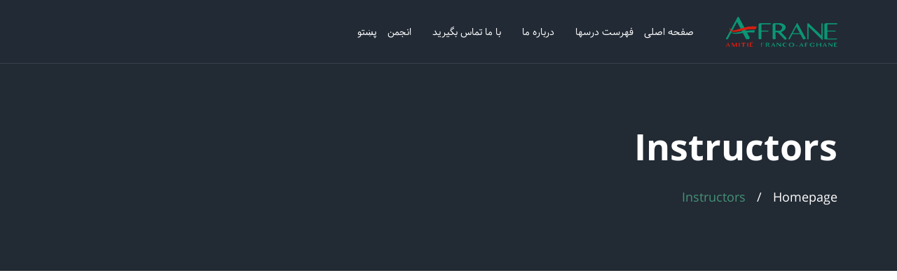

--- FILE ---
content_type: text/html; charset=UTF-8
request_url: https://afrane-education-for-all.org/instructors/
body_size: 13701
content:
<!DOCTYPE html><html dir="rtl" lang="fa-AF" class="no-js"><head><script data-no-optimize="1">var litespeed_docref=sessionStorage.getItem("litespeed_docref");litespeed_docref&&(Object.defineProperty(document,"referrer",{get:function(){return litespeed_docref}}),sessionStorage.removeItem("litespeed_docref"));</script> <meta charset="UTF-8"><meta name="viewport" content="width=device-width, initial-scale=1, shrink-to-fit=no"><link rel="profile" href="http://gmpg.org/xfn/11"><style id="learn-press-custom-css">:root {
				--lp-container-max-width: 1290px;
				--lp-cotainer-padding: 1rem;
				--lp-primary-color: #449377;
				--lp-secondary-color: #2f4858;
			}</style><title>Instructors &#8211; ا فرن آموزش برای همه-Afrane Education For All</title><meta name='robots' content='max-image-preview:large' /><style>img:is([sizes="auto" i], [sizes^="auto," i]) { contain-intrinsic-size: 3000px 1500px }</style><link rel='dns-prefetch' href='//fonts.googleapis.com' /><link rel="alternate" type="application/rss+xml" title="ا فرن آموزش برای همه-Afrane Education For All &raquo; خوراک" href="https://afrane-education-for-all.org/feed/" /><link rel="alternate" type="application/rss+xml" title="ا فرن آموزش برای همه-Afrane Education For All &raquo; خوراک دیدگاه‌ها" href="https://afrane-education-for-all.org/comments/feed/" /><link data-optimized="2" rel="stylesheet" href="https://afrane-education-for-all.org/wp-content/litespeed/css/d2babe83e85ba0b9b0249c8a919bca10.css?ver=6da23" /><style id='classic-theme-styles-inline-css'>/*! This file is auto-generated */
.wp-block-button__link{color:#fff;background-color:#32373c;border-radius:9999px;box-shadow:none;text-decoration:none;padding:calc(.667em + 2px) calc(1.333em + 2px);font-size:1.125em}.wp-block-file__button{background:#32373c;color:#fff;text-decoration:none}</style><style id='global-styles-inline-css'>:root{--wp--preset--aspect-ratio--square: 1;--wp--preset--aspect-ratio--4-3: 4/3;--wp--preset--aspect-ratio--3-4: 3/4;--wp--preset--aspect-ratio--3-2: 3/2;--wp--preset--aspect-ratio--2-3: 2/3;--wp--preset--aspect-ratio--16-9: 16/9;--wp--preset--aspect-ratio--9-16: 9/16;--wp--preset--color--black: #000000;--wp--preset--color--cyan-bluish-gray: #abb8c3;--wp--preset--color--white: #ffffff;--wp--preset--color--pale-pink: #f78da7;--wp--preset--color--vivid-red: #cf2e2e;--wp--preset--color--luminous-vivid-orange: #ff6900;--wp--preset--color--luminous-vivid-amber: #fcb900;--wp--preset--color--light-green-cyan: #7bdcb5;--wp--preset--color--vivid-green-cyan: #00d084;--wp--preset--color--pale-cyan-blue: #8ed1fc;--wp--preset--color--vivid-cyan-blue: #0693e3;--wp--preset--color--vivid-purple: #9b51e0;--wp--preset--gradient--vivid-cyan-blue-to-vivid-purple: linear-gradient(135deg,rgba(6,147,227,1) 0%,rgb(155,81,224) 100%);--wp--preset--gradient--light-green-cyan-to-vivid-green-cyan: linear-gradient(135deg,rgb(122,220,180) 0%,rgb(0,208,130) 100%);--wp--preset--gradient--luminous-vivid-amber-to-luminous-vivid-orange: linear-gradient(135deg,rgba(252,185,0,1) 0%,rgba(255,105,0,1) 100%);--wp--preset--gradient--luminous-vivid-orange-to-vivid-red: linear-gradient(135deg,rgba(255,105,0,1) 0%,rgb(207,46,46) 100%);--wp--preset--gradient--very-light-gray-to-cyan-bluish-gray: linear-gradient(135deg,rgb(238,238,238) 0%,rgb(169,184,195) 100%);--wp--preset--gradient--cool-to-warm-spectrum: linear-gradient(135deg,rgb(74,234,220) 0%,rgb(151,120,209) 20%,rgb(207,42,186) 40%,rgb(238,44,130) 60%,rgb(251,105,98) 80%,rgb(254,248,76) 100%);--wp--preset--gradient--blush-light-purple: linear-gradient(135deg,rgb(255,206,236) 0%,rgb(152,150,240) 100%);--wp--preset--gradient--blush-bordeaux: linear-gradient(135deg,rgb(254,205,165) 0%,rgb(254,45,45) 50%,rgb(107,0,62) 100%);--wp--preset--gradient--luminous-dusk: linear-gradient(135deg,rgb(255,203,112) 0%,rgb(199,81,192) 50%,rgb(65,88,208) 100%);--wp--preset--gradient--pale-ocean: linear-gradient(135deg,rgb(255,245,203) 0%,rgb(182,227,212) 50%,rgb(51,167,181) 100%);--wp--preset--gradient--electric-grass: linear-gradient(135deg,rgb(202,248,128) 0%,rgb(113,206,126) 100%);--wp--preset--gradient--midnight: linear-gradient(135deg,rgb(2,3,129) 0%,rgb(40,116,252) 100%);--wp--preset--font-size--small: 13px;--wp--preset--font-size--medium: 20px;--wp--preset--font-size--large: 36px;--wp--preset--font-size--x-large: 42px;--wp--preset--spacing--20: 0.44rem;--wp--preset--spacing--30: 0.67rem;--wp--preset--spacing--40: 1rem;--wp--preset--spacing--50: 1.5rem;--wp--preset--spacing--60: 2.25rem;--wp--preset--spacing--70: 3.38rem;--wp--preset--spacing--80: 5.06rem;--wp--preset--shadow--natural: 6px 6px 9px rgba(0, 0, 0, 0.2);--wp--preset--shadow--deep: 12px 12px 50px rgba(0, 0, 0, 0.4);--wp--preset--shadow--sharp: 6px 6px 0px rgba(0, 0, 0, 0.2);--wp--preset--shadow--outlined: 6px 6px 0px -3px rgba(255, 255, 255, 1), 6px 6px rgba(0, 0, 0, 1);--wp--preset--shadow--crisp: 6px 6px 0px rgba(0, 0, 0, 1);}:where(.is-layout-flex){gap: 0.5em;}:where(.is-layout-grid){gap: 0.5em;}body .is-layout-flex{display: flex;}.is-layout-flex{flex-wrap: wrap;align-items: center;}.is-layout-flex > :is(*, div){margin: 0;}body .is-layout-grid{display: grid;}.is-layout-grid > :is(*, div){margin: 0;}:where(.wp-block-columns.is-layout-flex){gap: 2em;}:where(.wp-block-columns.is-layout-grid){gap: 2em;}:where(.wp-block-post-template.is-layout-flex){gap: 1.25em;}:where(.wp-block-post-template.is-layout-grid){gap: 1.25em;}.has-black-color{color: var(--wp--preset--color--black) !important;}.has-cyan-bluish-gray-color{color: var(--wp--preset--color--cyan-bluish-gray) !important;}.has-white-color{color: var(--wp--preset--color--white) !important;}.has-pale-pink-color{color: var(--wp--preset--color--pale-pink) !important;}.has-vivid-red-color{color: var(--wp--preset--color--vivid-red) !important;}.has-luminous-vivid-orange-color{color: var(--wp--preset--color--luminous-vivid-orange) !important;}.has-luminous-vivid-amber-color{color: var(--wp--preset--color--luminous-vivid-amber) !important;}.has-light-green-cyan-color{color: var(--wp--preset--color--light-green-cyan) !important;}.has-vivid-green-cyan-color{color: var(--wp--preset--color--vivid-green-cyan) !important;}.has-pale-cyan-blue-color{color: var(--wp--preset--color--pale-cyan-blue) !important;}.has-vivid-cyan-blue-color{color: var(--wp--preset--color--vivid-cyan-blue) !important;}.has-vivid-purple-color{color: var(--wp--preset--color--vivid-purple) !important;}.has-black-background-color{background-color: var(--wp--preset--color--black) !important;}.has-cyan-bluish-gray-background-color{background-color: var(--wp--preset--color--cyan-bluish-gray) !important;}.has-white-background-color{background-color: var(--wp--preset--color--white) !important;}.has-pale-pink-background-color{background-color: var(--wp--preset--color--pale-pink) !important;}.has-vivid-red-background-color{background-color: var(--wp--preset--color--vivid-red) !important;}.has-luminous-vivid-orange-background-color{background-color: var(--wp--preset--color--luminous-vivid-orange) !important;}.has-luminous-vivid-amber-background-color{background-color: var(--wp--preset--color--luminous-vivid-amber) !important;}.has-light-green-cyan-background-color{background-color: var(--wp--preset--color--light-green-cyan) !important;}.has-vivid-green-cyan-background-color{background-color: var(--wp--preset--color--vivid-green-cyan) !important;}.has-pale-cyan-blue-background-color{background-color: var(--wp--preset--color--pale-cyan-blue) !important;}.has-vivid-cyan-blue-background-color{background-color: var(--wp--preset--color--vivid-cyan-blue) !important;}.has-vivid-purple-background-color{background-color: var(--wp--preset--color--vivid-purple) !important;}.has-black-border-color{border-color: var(--wp--preset--color--black) !important;}.has-cyan-bluish-gray-border-color{border-color: var(--wp--preset--color--cyan-bluish-gray) !important;}.has-white-border-color{border-color: var(--wp--preset--color--white) !important;}.has-pale-pink-border-color{border-color: var(--wp--preset--color--pale-pink) !important;}.has-vivid-red-border-color{border-color: var(--wp--preset--color--vivid-red) !important;}.has-luminous-vivid-orange-border-color{border-color: var(--wp--preset--color--luminous-vivid-orange) !important;}.has-luminous-vivid-amber-border-color{border-color: var(--wp--preset--color--luminous-vivid-amber) !important;}.has-light-green-cyan-border-color{border-color: var(--wp--preset--color--light-green-cyan) !important;}.has-vivid-green-cyan-border-color{border-color: var(--wp--preset--color--vivid-green-cyan) !important;}.has-pale-cyan-blue-border-color{border-color: var(--wp--preset--color--pale-cyan-blue) !important;}.has-vivid-cyan-blue-border-color{border-color: var(--wp--preset--color--vivid-cyan-blue) !important;}.has-vivid-purple-border-color{border-color: var(--wp--preset--color--vivid-purple) !important;}.has-vivid-cyan-blue-to-vivid-purple-gradient-background{background: var(--wp--preset--gradient--vivid-cyan-blue-to-vivid-purple) !important;}.has-light-green-cyan-to-vivid-green-cyan-gradient-background{background: var(--wp--preset--gradient--light-green-cyan-to-vivid-green-cyan) !important;}.has-luminous-vivid-amber-to-luminous-vivid-orange-gradient-background{background: var(--wp--preset--gradient--luminous-vivid-amber-to-luminous-vivid-orange) !important;}.has-luminous-vivid-orange-to-vivid-red-gradient-background{background: var(--wp--preset--gradient--luminous-vivid-orange-to-vivid-red) !important;}.has-very-light-gray-to-cyan-bluish-gray-gradient-background{background: var(--wp--preset--gradient--very-light-gray-to-cyan-bluish-gray) !important;}.has-cool-to-warm-spectrum-gradient-background{background: var(--wp--preset--gradient--cool-to-warm-spectrum) !important;}.has-blush-light-purple-gradient-background{background: var(--wp--preset--gradient--blush-light-purple) !important;}.has-blush-bordeaux-gradient-background{background: var(--wp--preset--gradient--blush-bordeaux) !important;}.has-luminous-dusk-gradient-background{background: var(--wp--preset--gradient--luminous-dusk) !important;}.has-pale-ocean-gradient-background{background: var(--wp--preset--gradient--pale-ocean) !important;}.has-electric-grass-gradient-background{background: var(--wp--preset--gradient--electric-grass) !important;}.has-midnight-gradient-background{background: var(--wp--preset--gradient--midnight) !important;}.has-small-font-size{font-size: var(--wp--preset--font-size--small) !important;}.has-medium-font-size{font-size: var(--wp--preset--font-size--medium) !important;}.has-large-font-size{font-size: var(--wp--preset--font-size--large) !important;}.has-x-large-font-size{font-size: var(--wp--preset--font-size--x-large) !important;}
:where(.wp-block-post-template.is-layout-flex){gap: 1.25em;}:where(.wp-block-post-template.is-layout-grid){gap: 1.25em;}
:where(.wp-block-columns.is-layout-flex){gap: 2em;}:where(.wp-block-columns.is-layout-grid){gap: 2em;}
:root :where(.wp-block-pullquote){font-size: 1.5em;line-height: 1.6;}</style><style id='tutor-main-inline-css'>:root{--colorMain:#449377;--colorMain2:#e8eded;--colorMain3:#2f4858;--colorMain4:#449377;--colorMainLighter10:#58b292;--colorMain4Darken10:#34705b;--colorMainRGB:68, 147, 119;--colorMain2RGB:232, 237, 237;}
body {
								font-family : "Open Sans", sans-serif;
								font-weight: 300;
								font-size: 14px;
								line-height: 24px;
								letter-spacing: 0px;
							}h1, h2, h3, h4, h5, h6 {
								font-family : "Open Sans", sans-serif;
								letter-spacing: 0px;
							}
/* Customizer options */  span.taxonomy-name-title { display: none; }</style> <script type="litespeed/javascript" data-src="https://afrane-education-for-all.org/wp-includes/js/jquery/jquery.min.js" id="jquery-core-js"></script> <link rel="https://api.w.org/" href="https://afrane-education-for-all.org/wp-json/" /><link rel="alternate" title="JSON" type="application/json" href="https://afrane-education-for-all.org/wp-json/wp/v2/pages/5580" /><link rel="EditURI" type="application/rsd+xml" title="RSD" href="https://afrane-education-for-all.org/xmlrpc.php?rsd" /><meta name="generator" content="WordPress 6.7.4" /><link rel="canonical" href="https://afrane-education-for-all.org/instructors/" /><link rel='shortlink' href='https://afrane-education-for-all.org/?p=5580' /><link rel="alternate" title="oEmbed (JSON)" type="application/json+oembed" href="https://afrane-education-for-all.org/wp-json/oembed/1.0/embed?url=https%3A%2F%2Fafrane-education-for-all.org%2Finstructors%2F" /><link rel="alternate" title="oEmbed (XML)" type="text/xml+oembed" href="https://afrane-education-for-all.org/wp-json/oembed/1.0/embed?url=https%3A%2F%2Fafrane-education-for-all.org%2Finstructors%2F&#038;format=xml" />
 <script type="litespeed/javascript" data-src="https://www.googletagmanager.com/gtag/js?id=G-2HKDE90PM3"></script> <script type="litespeed/javascript">window.dataLayer=window.dataLayer||[];function gtag(){dataLayer.push(arguments)}
gtag('js',new Date());gtag('config','G-2HKDE90PM3');window.addEventListener('load',function(){if(typeof H5P!=='undefined'&&H5P.externalDispatcher){H5P.externalDispatcher.on('xAPI',function(event){if(event.data.statement.verb.id==='http://adlnet.gov/expapi/verbs/completed'||event.data.statement.verb.id==='http://adlnet.gov/expapi/verbs/answered'){var action;if(event.data.statement.object.definition.name){action=event.data.statement.object.definition.name['en-US']}else{action='H5P unknown action'}
var contentId=event.data.statement.object.id;var label='H5P Content '+contentId+': '+action;var score=event.getScore();var maxScore=event.getMaxScore();if(typeof gtag!=='undefined'){gtag('event',action+' User Score ',{'event_category':'H5P','event_label':label,'value':score});if(maxScore&&score!==null){gtag('event',action+' Max Score',{'event_category':'H5P','event_label':label,'value':maxScore})}}}})}})</script> <style id="lp-list-instructors">/**
* Style for instructor page
*/
:root {
  --lp-cotainer-max-with: var(--lp-container-max-width);
}

.wp-block-group {
  --lp-container-max-width: var(--wp--style--global--wide-size);
}

/**
* Styles for all page of LP
*
* @since 4.2.3
* @version 1.0.0
*/
/**
 * Mixin
 */
@-webkit-keyframes rotating4 {
  from {
    -webkit-transform: rotate(0deg);
    -o-transform: rotate(0deg);
    transform: rotate(0deg);
  }
  to {
    -webkit-transform: rotate(-360deg);
    -o-transform: rotate(-360deg);
    transform: rotate(-360deg);
  }
}
@keyframes rotating4 {
  from {
    -ms-transform: rotate(0deg);
    -moz-transform: rotate(0deg);
    -webkit-transform: rotate(0deg);
    -o-transform: rotate(0deg);
    transform: rotate(0deg);
  }
  to {
    -ms-transform: rotate(-360deg);
    -moz-transform: rotate(-360deg);
    -webkit-transform: rotate(-360deg);
    -o-transform: rotate(-360deg);
    transform: rotate(-360deg);
  }
}
@-webkit-keyframes animation4 {
  from {
    right: -40%;
    width: 40%;
  }
  to {
    right: 100%;
    width: 10%;
  }
}
@keyframes animation4 {
  from {
    right: -40%;
    width: 40%;
  }
  to {
    right: 100%;
    width: 10%;
  }
}
:root {
  --lp-cotainer-max-with: var(--lp-container-max-width);
}

.wp-block-group {
  --lp-container-max-width: var(--wp--style--global--wide-size);
}

* {
  box-sizing: border-box;
  margin: 0;
  padding: 0;
}

/*  start reset css */
body {
  background: #fff;
}
body.learnpress-page {
  overflow-x: hidden;
}

button {
  cursor: pointer;
}

input, button, select, textarea {
  outline: none;
}

/*html {
	overflow-x: hidden;
}*/
a {
  -webkit-transition: 0.3s;
  -moz-transition: 0.3s;
  -ms-transition: 0.3s;
  -o-transition: 0.3s;
  transition: 0.3s;
  text-decoration: none;
}

p {
  margin-bottom: 1em;
}
p:last-child {
  margin: 0;
}

.lp-content-area {
  max-width: var(--lp-container-max-width) !important;
  margin: 0 auto;
  padding-left: var(--lp-cotainer-padding);
  padding-right: var(--lp-cotainer-padding);
}
.lp-content-area.learn-press-message {
  margin-bottom: 24px;
  padding-right: 15px;
  padding-left: 15px;
}

.lp-ico svg {
  width: 20px;
  height: 20px;
}

.lp-button {
  border: 1px solid var(--lp-border-color, #E2E0DB);
  border-radius: var(--lp-border-radius, 5px);
  padding: 8px 16px;
}
.lp-button.loading {
  pointer-events: none;
  opacity: 0.8;
}
.lp-button.loading:before {
  display: inline-block;
  font-family: "lp-icon";
  content: "\f110";
  animation: lp-rotating 1s linear infinite;
  margin-left: 5px;
  font-variant: normal;
  text-transform: none;
  line-height: 1;
  -webkit-font-smoothing: antialiased;
  -moz-osx-font-smoothing: grayscale;
  vertical-align: middle;
  margin-top: -2px;
}

.lp-hidden {
  display: none !important;
}

/**
 * Instructors page.
 *
 * @since 4.2.3
 * @version 1.0.0
 */
body .entry-content.has-global-padding {
  padding-right: 0;
  padding-left: 0;
}
body .wp-site-blocks {
  padding-right: 0;
  padding-left: 0;
}

.learnpress-v4 .lp-content-area {
  --lp-container-max-width: inherit;
  --lp-cotainer-padding: 0;
}
.learnpress-v4 .lp-single-course .lp-content-area {
  padding-left: 15px;
  padding-right: 15px;
}

.lp-list-instructors {
  --lp-instructor-item-padding: 20px;
  --lp-instructor-border-color: #c3c4c7;
  --lp-instructor-minmax-column: 250px;
}
.lp-list-instructors .ul-list-instructors {
  display: grid;
  grid-template-columns: repeat(auto-fill, minmax(var(--lp-instructor-minmax-column), 1fr));
  gap: 30px;
  padding: 0 !important;
  margin: 0 0 30px 0;
  list-style: none;
}
.lp-list-instructors .ul-list-instructors > ul.lp-skeleton-animation {
  grid-column: span 4;
}
.lp-list-instructors .ul-list-instructors li.no-instructor {
  grid-column: span 4;
}
.lp-list-instructors .ul-list-instructors li.item-instructor {
  border: 1px solid var(--lp-instructor-border-color);
  padding: var(--lp-instructor-item-padding);
  list-style: none;
  border-radius: var(--lp-border-radius, 5px);
}
.lp-list-instructors .ul-list-instructors li.item-instructor .instructor-avatar {
  margin-bottom: 12px;
}
.lp-list-instructors .ul-list-instructors li.item-instructor .instructor-display-name {
  display: block;
  margin-bottom: 12px;
  font-size: 1.2em;
  line-height: 1.3;
  font-weight: bold;
}
.lp-list-instructors .ul-list-instructors li.item-instructor .instructor-avatar img {
  width: 100%;
  border-radius: var(--lp-border-radius, 5px);
}
.lp-list-instructors .ul-list-instructors li.item-instructor .instructor-info {
  display: flex;
  column-gap: 16px;
  margin-bottom: 12px;
  flex-wrap: wrap;
  row-gap: 8px;
}
.lp-list-instructors .ul-list-instructors li.item-instructor .instructor-info > div {
  display: flex;
  align-items: center;
  column-gap: 10px;
}
.lp-list-instructors .ul-list-instructors li.item-instructor .instructor-info > div span {
  display: inline-flex;
  white-space: nowrap;
}
.lp-list-instructors .ul-list-instructors li.item-instructor .instructor-info > div .lp-ico {
  color: var(--lp-primary-color);
}
.lp-list-instructors .ul-list-instructors li.item-instructor .instructor-btn-view {
  padding: 8px 24px;
  border-radius: var(--lp-border-radius, 5px);
  color: var(--lp-color-base, #333);
  border: 1px solid var(--lp-color-base, #333);
  transition: all 0.3s;
  display: block;
  background: transparent;
  text-decoration: none;
  text-align: center;
}
.lp-list-instructors .ul-list-instructors li.item-instructor .instructor-btn-view:hover {
  background: var(--lp-primary-color);
  color: var(--lp-color-white, #fff);
  border-color: var(--lp-primary-color);
}

.learn-press-pagination {
  margin: 20px 0;
  text-align: center;
}
.learn-press-pagination .page-numbers {
  display: inline-block;
  margin: 0;
  padding: 0;
  border: 0;
  outline: 0;
  background: transparent;
  list-style: none;
}
.learn-press-pagination .page-numbers > li {
  display: inline-block;
  margin: 0;
}
.learn-press-pagination .page-numbers > li .page-numbers {
  float: unset;
  padding: 0 12px;
  color: #666;
  text-decoration: none;
}
.learn-press-pagination .page-numbers > li .page-numbers.current {
  color: var(--lp-primary-color);
  font-weight: 400;
}
.learn-press-pagination .page-numbers > li .page-numbers:hover {
  color: var(--lp-primary-color);
}</style><meta name="generator" content="Powered by Slider Revolution 6.5.8 - responsive, Mobile-Friendly Slider Plugin for WordPress with comfortable drag and drop interface." /><link rel="icon" href="https://afrane-education-for-all.org/wp-content/uploads/2023/01/cropped-Afrane-Favicon-32x32.png" sizes="32x32" /><link rel="icon" href="https://afrane-education-for-all.org/wp-content/uploads/2023/01/cropped-Afrane-Favicon-192x192.png" sizes="192x192" /><link rel="apple-touch-icon" href="https://afrane-education-for-all.org/wp-content/uploads/2023/01/cropped-Afrane-Favicon-180x180.png" /><meta name="msapplication-TileImage" content="https://afrane-education-for-all.org/wp-content/uploads/2023/01/cropped-Afrane-Favicon-270x270.png" /></head><body class="rtl page-template-default page page-id-5580 masthead-fixed full-width singular"><div class="preloader"><div class="preloader_image  animate-spin" ></div></div><div class="modal" tabindex="-1" role="dialog" aria-labelledby="search_modal" id="search_modal">
<button type="button" class="close" data-dismiss="modal" aria-label="Close">
<span aria-hidden="true">&times;</span>
</button><div class="widget widget_search"><form role="search" method="get" class="search-form" action="https://afrane-education-for-all.org/"><div class="form-group">
<label>
<span class="screen-reader-text">Search for:</span>
<input type="search" class="search-field form-control"
placeholder=""
value="" name="s"
title="Search for:"/>
</label></div>
<button type="submit" class="search-submit">
<span class="screen-reader-text">Search</span>
</button></form></div></div><div class="modal fade" tabindex="-1" role="dialog" id="messages_modal"><div class="fw-messages-wrap ls p-5 modal-dialog" role="document">
<button type="button" class="close color-darkgrey" data-dismiss="modal" aria-label="Close">
<span aria-hidden="true">&times;</span>
</button></div></div><div id="canvas" class="" ><div id="box_wrapper" class=""><div class="header_absolute cover-background s-overlay ds" ><section class="page_topline login-topline c-my-10 d-block d-xl-none  ds  s-borderbottom-container "
><div class="container"><div class="row align-items-center justify-content-center"><div class="col-md-2 text-xl-right text-center">
<span>
<a href="#" class="login_modal_window modal_window"><i class="fa fa-user mr-2"></i>Login</a>
</span></div></div></div></section><header class="page_header justify-nav-end  ds  s-borderbottom "  ><div class="container"><div class="row align-items-center"><div class="col-xl-2 col-5">
<a href="https://afrane-education-for-all.org/"
rel="home" class="logo logo_image_and_text">
<img data-lazyloaded="1" src="[data-uri]" width="1018" height="349" data-src="//afrane-education-for-all.org/wp-content/uploads/2023/01/Logo-Afrane.png.webp" alt=" ">
<span class="logo-text">
</span>
</a></div><div class="col-xl-7 d-xl-block"><nav class="top-nav justify-content-start"><ul id="menu-%d9%85%d9%86%d9%88-%d8%af%d8%b1%db%8c" class="sf-menu nav"><li id="menu-item-4137" class="menu-item menu-item-type-post_type menu-item-object-page menu-item-home menu-item-4137"><a href="https://afrane-education-for-all.org/" >صفحه اصلی</a></li><li id="menu-item-4570" class="menu-item menu-item-type-post_type menu-item-object-page menu-item-4570"><a href="https://afrane-education-for-all.org/all_courses/" >فهرست درسها</a></li><li id="menu-item-4299" class="menu-item menu-item-type-post_type menu-item-object-page menu-item-4299"><a href="https://afrane-education-for-all.org/about-afrane/" >درباره ما</a></li><li id="menu-item-4991" class="menu-item menu-item-type-post_type menu-item-object-page menu-item-4991"><a href="https://afrane-education-for-all.org/contacts/" >با ما تماس بگیرید</a></li><li id="menu-item-4301" class="menu-item menu-item-type-post_type menu-item-object-forum menu-item-4301"><a href="https://afrane-education-for-all.org/forums/انجمن/education-for-all/" >انجمن</a></li><li id="menu-item-7936" class="menu-item menu-item-type-custom menu-item-object-custom menu-item-7936"><a href="https://afrane-education-for-all.org/ps/%d8%a7%d8%b5%d9%84%d9%8a-%d9%be%d8%a7%da%bc%d9%87/" >پښتو</a></li></ul></nav></div><div class="col-xl-2 col-4 d-none d-xl-block"><nav class="top-nav secondary-dropdown-menu"></nav></div></div></div>
<span class="toggle_menu"><span></span></span></header><section class="page_title  ds s-pt-55 s-pb-50   s-pt-lg-130 s-pb-lg-90       s-parallax cover-background s-overlay"
style="background-image:url(http://afrane-education-for-all.org/wp-content/uploads/2019/02/title-bg.jpg);"><div class="mt-50"></div><div class="container"><div class="row align-items-center"><div class="col-lg-12"><h1>
Instructors</h1><ol class="breadcrumb"><li class="breadcrumb-item first-item">
<a href="https://afrane-education-for-all.org/">Homepage</a></li><li class="breadcrumb-item last-item">Instructors</li></ol></div></div></div></section></div><section class="ls page_content s-pt-60 s-pb-55 s-pt-lg-100 s-pb-lg-90 c-gutter-50"><div class="container"><div class="row"><div id="content" class="col-12 column-main"><article id="post-5580" class="post-5580 page type-page status-publish hentry"><div class="item-content entry-content"><div class="lp-content-area"><div class="lp-list-instructors"><ul class="ul-list-instructors"><ul class="lp-skeleton-animation" style=""><li style="width: 93%; "></li><li style="width: 90%; "></li><li style="width: 99%; "></li><li style="width: 92%; "></li><li style="width: 92%; "></li><li style="width: 96%; "></li><li style="width: 95%; "></li><li style="width: 96%; "></li><li style="width: 95%; "></li><li style="width: 100%; "></li></ul></ul></div></div></div></article></div></div></div></section><footer class="page_footer  ds s-pt-55 s-pb-15      s-pt-lg-100 s-pb-lg-55      "
><div class="container"><div class="row"><div class="col-md-4"><div class="widget_text widget-theme-wrapper widget_no_background"><div id="custom_html-6" class="widget_text widget widget_custom_html"><h3 class="widget-title">افرن (دوستی بین مردم فرانسه و افغانستان)</h3><div class="textwidget custom-html-widget"><div>
16, passage de la Main d'Or
75011 Paris</div><div>
Tel : +33 1 43 55 63 50</div><div>
afrane.paris@gmail.com</div></div></div></div></div><div class="col-md-4"><div class="widget-theme-wrapper widget_no_background"><div id="tag_cloud-6" class="widget widget_tag_cloud"><h3 class="widget-title">سایر منابع</h3><div class="tagcloud"><a href="https://afrane-education-for-all.org/course-category/all-grades/lesson-plan-preparation-and-classroom-management/" class="tag-cloud-link tag-link-411 tag-link-position-1" style="font-size: 9.7073170731707pt;" aria-label="آمادگی پلان درسی و مدیریت صنف (7 قلم)">آمادگی پلان درسی و مدیریت صنف</a>
<a href="https://afrane-education-for-all.org/course-category/%d8%a8%db%8c%d9%88%d9%84%d9%88%da%98%db%8c/" class="tag-cloud-link tag-link-243 tag-link-position-2" style="font-size: 9.7073170731707pt;" aria-label="بیولوژی (7 قلم)">بیولوژی</a>
<a href="https://afrane-education-for-all.org/course-category/all-grades/" class="tag-cloud-link tag-link-252 tag-link-position-3" style="font-size: 11.414634146341pt;" aria-label="تمامی سویه ها (8 قلم)">تمامی سویه ها</a>
<a href="https://afrane-education-for-all.org/course-category/%d8%b1%db%8c%d8%a7%d8%b6%db%8c%d8%a7%d8%aa/" class="tag-cloud-link tag-link-220 tag-link-position-4" style="font-size: 8pt;" aria-label="ریاضیات (6 قلم)">ریاضیات</a>
<a href="https://afrane-education-for-all.org/course-category/sciences-fa/" class="tag-cloud-link tag-link-201 tag-link-position-5" style="font-size: 19.268292682927pt;" aria-label="ساینس محیطی (14 قلم)">ساینس محیطی</a>
<a href="https://afrane-education-for-all.org/course-category/grade-1-3/" class="tag-cloud-link tag-link-246 tag-link-position-6" style="font-size: 8pt;" aria-label="صنوف اول الی سوم (6 قلم)">صنوف اول الی سوم</a>
<a href="https://afrane-education-for-all.org/course-category/grade-10-12-fa/" class="tag-cloud-link tag-link-250 tag-link-position-7" style="font-size: 22pt;" aria-label="صنوف دهم الی دوازدهم (17 قلم)">صنوف دهم الی دوازدهم</a>
<a href="https://afrane-education-for-all.org/course-category/grade-7-9-dr/" class="tag-cloud-link tag-link-595 tag-link-position-8" style="font-size: 22pt;" aria-label="صنوف هفتم الی نهم (17 قلم)">صنوف هفتم الی نهم</a>
<a href="https://afrane-education-for-all.org/course-category/grade-4-a-6/" class="tag-cloud-link tag-link-199 tag-link-position-9" style="font-size: 19.951219512195pt;" aria-label="صنوف چهارم الی ششم (15 قلم)">صنوف چهارم الی ششم</a>
<a href="https://afrane-education-for-all.org/course-category/%d9%81%db%8c%d8%b2%db%8c%da%a9/" class="tag-cloud-link tag-link-241 tag-link-position-10" style="font-size: 13.121951219512pt;" aria-label="فیزیک (9 قلم)">فیزیک</a>
<a href="https://afrane-education-for-all.org/course-category/chimie-fa/" class="tag-cloud-link tag-link-207 tag-link-position-11" style="font-size: 13.121951219512pt;" aria-label="کیمیا (9 قلم)">کیمیا</a></div></div></div></div><div class="col-md-4"><div class="widget_text widget-theme-wrapper bordered"><div id="custom_html-7" class="widget_text widget widget_custom_html"><h3 class="widget-title">معلومات مفید</h3><div class="textwidget custom-html-widget"><div>
<a href="https://afrane-education-for-all.org/contacts/"><p align="left">ارتباط</p>
</a></div></div></div></div></div></div></div></footer><section class="page_copyright  ds ms s-pt-25 s-pb-25             "  ><div class="container"><div class="row align-items-center"><div class="col-sm-12 text-center">
2023 © Original Web</div></div></div></section></div></div><style id='rs-plugin-settings-inline-css'>#rs-demo-id {}</style> <script data-no-optimize="1">window.lazyLoadOptions=Object.assign({},{threshold:300},window.lazyLoadOptions||{});!function(t,e){"object"==typeof exports&&"undefined"!=typeof module?module.exports=e():"function"==typeof define&&define.amd?define(e):(t="undefined"!=typeof globalThis?globalThis:t||self).LazyLoad=e()}(this,function(){"use strict";function e(){return(e=Object.assign||function(t){for(var e=1;e<arguments.length;e++){var n,a=arguments[e];for(n in a)Object.prototype.hasOwnProperty.call(a,n)&&(t[n]=a[n])}return t}).apply(this,arguments)}function o(t){return e({},at,t)}function l(t,e){return t.getAttribute(gt+e)}function c(t){return l(t,vt)}function s(t,e){return function(t,e,n){e=gt+e;null!==n?t.setAttribute(e,n):t.removeAttribute(e)}(t,vt,e)}function i(t){return s(t,null),0}function r(t){return null===c(t)}function u(t){return c(t)===_t}function d(t,e,n,a){t&&(void 0===a?void 0===n?t(e):t(e,n):t(e,n,a))}function f(t,e){et?t.classList.add(e):t.className+=(t.className?" ":"")+e}function _(t,e){et?t.classList.remove(e):t.className=t.className.replace(new RegExp("(^|\\s+)"+e+"(\\s+|$)")," ").replace(/^\s+/,"").replace(/\s+$/,"")}function g(t){return t.llTempImage}function v(t,e){!e||(e=e._observer)&&e.unobserve(t)}function b(t,e){t&&(t.loadingCount+=e)}function p(t,e){t&&(t.toLoadCount=e)}function n(t){for(var e,n=[],a=0;e=t.children[a];a+=1)"SOURCE"===e.tagName&&n.push(e);return n}function h(t,e){(t=t.parentNode)&&"PICTURE"===t.tagName&&n(t).forEach(e)}function a(t,e){n(t).forEach(e)}function m(t){return!!t[lt]}function E(t){return t[lt]}function I(t){return delete t[lt]}function y(e,t){var n;m(e)||(n={},t.forEach(function(t){n[t]=e.getAttribute(t)}),e[lt]=n)}function L(a,t){var o;m(a)&&(o=E(a),t.forEach(function(t){var e,n;e=a,(t=o[n=t])?e.setAttribute(n,t):e.removeAttribute(n)}))}function k(t,e,n){f(t,e.class_loading),s(t,st),n&&(b(n,1),d(e.callback_loading,t,n))}function A(t,e,n){n&&t.setAttribute(e,n)}function O(t,e){A(t,rt,l(t,e.data_sizes)),A(t,it,l(t,e.data_srcset)),A(t,ot,l(t,e.data_src))}function w(t,e,n){var a=l(t,e.data_bg_multi),o=l(t,e.data_bg_multi_hidpi);(a=nt&&o?o:a)&&(t.style.backgroundImage=a,n=n,f(t=t,(e=e).class_applied),s(t,dt),n&&(e.unobserve_completed&&v(t,e),d(e.callback_applied,t,n)))}function x(t,e){!e||0<e.loadingCount||0<e.toLoadCount||d(t.callback_finish,e)}function M(t,e,n){t.addEventListener(e,n),t.llEvLisnrs[e]=n}function N(t){return!!t.llEvLisnrs}function z(t){if(N(t)){var e,n,a=t.llEvLisnrs;for(e in a){var o=a[e];n=e,o=o,t.removeEventListener(n,o)}delete t.llEvLisnrs}}function C(t,e,n){var a;delete t.llTempImage,b(n,-1),(a=n)&&--a.toLoadCount,_(t,e.class_loading),e.unobserve_completed&&v(t,n)}function R(i,r,c){var l=g(i)||i;N(l)||function(t,e,n){N(t)||(t.llEvLisnrs={});var a="VIDEO"===t.tagName?"loadeddata":"load";M(t,a,e),M(t,"error",n)}(l,function(t){var e,n,a,o;n=r,a=c,o=u(e=i),C(e,n,a),f(e,n.class_loaded),s(e,ut),d(n.callback_loaded,e,a),o||x(n,a),z(l)},function(t){var e,n,a,o;n=r,a=c,o=u(e=i),C(e,n,a),f(e,n.class_error),s(e,ft),d(n.callback_error,e,a),o||x(n,a),z(l)})}function T(t,e,n){var a,o,i,r,c;t.llTempImage=document.createElement("IMG"),R(t,e,n),m(c=t)||(c[lt]={backgroundImage:c.style.backgroundImage}),i=n,r=l(a=t,(o=e).data_bg),c=l(a,o.data_bg_hidpi),(r=nt&&c?c:r)&&(a.style.backgroundImage='url("'.concat(r,'")'),g(a).setAttribute(ot,r),k(a,o,i)),w(t,e,n)}function G(t,e,n){var a;R(t,e,n),a=e,e=n,(t=Et[(n=t).tagName])&&(t(n,a),k(n,a,e))}function D(t,e,n){var a;a=t,(-1<It.indexOf(a.tagName)?G:T)(t,e,n)}function S(t,e,n){var a;t.setAttribute("loading","lazy"),R(t,e,n),a=e,(e=Et[(n=t).tagName])&&e(n,a),s(t,_t)}function V(t){t.removeAttribute(ot),t.removeAttribute(it),t.removeAttribute(rt)}function j(t){h(t,function(t){L(t,mt)}),L(t,mt)}function F(t){var e;(e=yt[t.tagName])?e(t):m(e=t)&&(t=E(e),e.style.backgroundImage=t.backgroundImage)}function P(t,e){var n;F(t),n=e,r(e=t)||u(e)||(_(e,n.class_entered),_(e,n.class_exited),_(e,n.class_applied),_(e,n.class_loading),_(e,n.class_loaded),_(e,n.class_error)),i(t),I(t)}function U(t,e,n,a){var o;n.cancel_on_exit&&(c(t)!==st||"IMG"===t.tagName&&(z(t),h(o=t,function(t){V(t)}),V(o),j(t),_(t,n.class_loading),b(a,-1),i(t),d(n.callback_cancel,t,e,a)))}function $(t,e,n,a){var o,i,r=(i=t,0<=bt.indexOf(c(i)));s(t,"entered"),f(t,n.class_entered),_(t,n.class_exited),o=t,i=a,n.unobserve_entered&&v(o,i),d(n.callback_enter,t,e,a),r||D(t,n,a)}function q(t){return t.use_native&&"loading"in HTMLImageElement.prototype}function H(t,o,i){t.forEach(function(t){return(a=t).isIntersecting||0<a.intersectionRatio?$(t.target,t,o,i):(e=t.target,n=t,a=o,t=i,void(r(e)||(f(e,a.class_exited),U(e,n,a,t),d(a.callback_exit,e,n,t))));var e,n,a})}function B(e,n){var t;tt&&!q(e)&&(n._observer=new IntersectionObserver(function(t){H(t,e,n)},{root:(t=e).container===document?null:t.container,rootMargin:t.thresholds||t.threshold+"px"}))}function J(t){return Array.prototype.slice.call(t)}function K(t){return t.container.querySelectorAll(t.elements_selector)}function Q(t){return c(t)===ft}function W(t,e){return e=t||K(e),J(e).filter(r)}function X(e,t){var n;(n=K(e),J(n).filter(Q)).forEach(function(t){_(t,e.class_error),i(t)}),t.update()}function t(t,e){var n,a,t=o(t);this._settings=t,this.loadingCount=0,B(t,this),n=t,a=this,Y&&window.addEventListener("online",function(){X(n,a)}),this.update(e)}var Y="undefined"!=typeof window,Z=Y&&!("onscroll"in window)||"undefined"!=typeof navigator&&/(gle|ing|ro)bot|crawl|spider/i.test(navigator.userAgent),tt=Y&&"IntersectionObserver"in window,et=Y&&"classList"in document.createElement("p"),nt=Y&&1<window.devicePixelRatio,at={elements_selector:".lazy",container:Z||Y?document:null,threshold:300,thresholds:null,data_src:"src",data_srcset:"srcset",data_sizes:"sizes",data_bg:"bg",data_bg_hidpi:"bg-hidpi",data_bg_multi:"bg-multi",data_bg_multi_hidpi:"bg-multi-hidpi",data_poster:"poster",class_applied:"applied",class_loading:"litespeed-loading",class_loaded:"litespeed-loaded",class_error:"error",class_entered:"entered",class_exited:"exited",unobserve_completed:!0,unobserve_entered:!1,cancel_on_exit:!0,callback_enter:null,callback_exit:null,callback_applied:null,callback_loading:null,callback_loaded:null,callback_error:null,callback_finish:null,callback_cancel:null,use_native:!1},ot="src",it="srcset",rt="sizes",ct="poster",lt="llOriginalAttrs",st="loading",ut="loaded",dt="applied",ft="error",_t="native",gt="data-",vt="ll-status",bt=[st,ut,dt,ft],pt=[ot],ht=[ot,ct],mt=[ot,it,rt],Et={IMG:function(t,e){h(t,function(t){y(t,mt),O(t,e)}),y(t,mt),O(t,e)},IFRAME:function(t,e){y(t,pt),A(t,ot,l(t,e.data_src))},VIDEO:function(t,e){a(t,function(t){y(t,pt),A(t,ot,l(t,e.data_src))}),y(t,ht),A(t,ct,l(t,e.data_poster)),A(t,ot,l(t,e.data_src)),t.load()}},It=["IMG","IFRAME","VIDEO"],yt={IMG:j,IFRAME:function(t){L(t,pt)},VIDEO:function(t){a(t,function(t){L(t,pt)}),L(t,ht),t.load()}},Lt=["IMG","IFRAME","VIDEO"];return t.prototype={update:function(t){var e,n,a,o=this._settings,i=W(t,o);{if(p(this,i.length),!Z&&tt)return q(o)?(e=o,n=this,i.forEach(function(t){-1!==Lt.indexOf(t.tagName)&&S(t,e,n)}),void p(n,0)):(t=this._observer,o=i,t.disconnect(),a=t,void o.forEach(function(t){a.observe(t)}));this.loadAll(i)}},destroy:function(){this._observer&&this._observer.disconnect(),K(this._settings).forEach(function(t){I(t)}),delete this._observer,delete this._settings,delete this.loadingCount,delete this.toLoadCount},loadAll:function(t){var e=this,n=this._settings;W(t,n).forEach(function(t){v(t,e),D(t,n,e)})},restoreAll:function(){var e=this._settings;K(e).forEach(function(t){P(t,e)})}},t.load=function(t,e){e=o(e);D(t,e)},t.resetStatus=function(t){i(t)},t}),function(t,e){"use strict";function n(){e.body.classList.add("litespeed_lazyloaded")}function a(){console.log("[LiteSpeed] Start Lazy Load"),o=new LazyLoad(Object.assign({},t.lazyLoadOptions||{},{elements_selector:"[data-lazyloaded]",callback_finish:n})),i=function(){o.update()},t.MutationObserver&&new MutationObserver(i).observe(e.documentElement,{childList:!0,subtree:!0,attributes:!0})}var o,i;t.addEventListener?t.addEventListener("load",a,!1):t.attachEvent("onload",a)}(window,document);</script><script data-no-optimize="1">window.litespeed_ui_events=window.litespeed_ui_events||["mouseover","click","keydown","wheel","touchmove","touchstart"];var urlCreator=window.URL||window.webkitURL;function litespeed_load_delayed_js_force(){console.log("[LiteSpeed] Start Load JS Delayed"),litespeed_ui_events.forEach(e=>{window.removeEventListener(e,litespeed_load_delayed_js_force,{passive:!0})}),document.querySelectorAll("iframe[data-litespeed-src]").forEach(e=>{e.setAttribute("src",e.getAttribute("data-litespeed-src"))}),"loading"==document.readyState?window.addEventListener("DOMContentLoaded",litespeed_load_delayed_js):litespeed_load_delayed_js()}litespeed_ui_events.forEach(e=>{window.addEventListener(e,litespeed_load_delayed_js_force,{passive:!0})});async function litespeed_load_delayed_js(){let t=[];for(var d in document.querySelectorAll('script[type="litespeed/javascript"]').forEach(e=>{t.push(e)}),t)await new Promise(e=>litespeed_load_one(t[d],e));document.dispatchEvent(new Event("DOMContentLiteSpeedLoaded")),window.dispatchEvent(new Event("DOMContentLiteSpeedLoaded"))}function litespeed_load_one(t,e){console.log("[LiteSpeed] Load ",t);var d=document.createElement("script");d.addEventListener("load",e),d.addEventListener("error",e),t.getAttributeNames().forEach(e=>{"type"!=e&&d.setAttribute("data-src"==e?"src":e,t.getAttribute(e))});let a=!(d.type="text/javascript");!d.src&&t.textContent&&(d.src=litespeed_inline2src(t.textContent),a=!0),t.after(d),t.remove(),a&&e()}function litespeed_inline2src(t){try{var d=urlCreator.createObjectURL(new Blob([t.replace(/^(?:<!--)?(.*?)(?:-->)?$/gm,"$1")],{type:"text/javascript"}))}catch(e){d="data:text/javascript;base64,"+btoa(t.replace(/^(?:<!--)?(.*?)(?:-->)?$/gm,"$1"))}return d}</script><script data-no-optimize="1">var litespeed_vary=document.cookie.replace(/(?:(?:^|.*;\s*)_lscache_vary\s*\=\s*([^;]*).*$)|^.*$/,"");litespeed_vary||fetch("/wp-content/plugins/litespeed-cache/guest.vary.php",{method:"POST",cache:"no-cache",redirect:"follow"}).then(e=>e.json()).then(e=>{console.log(e),e.hasOwnProperty("reload")&&"yes"==e.reload&&(sessionStorage.setItem("litespeed_docref",document.referrer),window.location.reload(!0))});</script><script data-optimized="1" type="litespeed/javascript" data-src="https://afrane-education-for-all.org/wp-content/litespeed/js/f5d8322749daf5e66e66797333d9ed94.js?ver=6da23"></script></body></html>
<!-- Page optimized by LiteSpeed Cache @2026-01-21 02:05:58 -->

<!-- Page cached by LiteSpeed Cache 7.6.2 on 2026-01-21 02:05:58 -->
<!-- Guest Mode -->
<!-- QUIC.cloud UCSS in queue -->